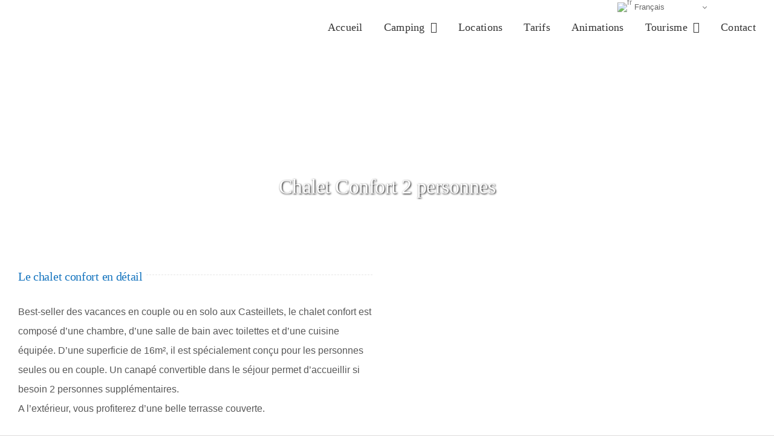

--- FILE ---
content_type: text/css
request_url: https://www.campinglescasteillets.com/wp-content/themes/surikwat/style.css?ver=098785
body_size: -18
content:
/*
Theme Name: SuriKwat
Description: SUrikwat - camping casteillets
Author: SuriKwat
Author URI: https://www.surikwat.com
Template: Avada
Version: 1.0.0
Text Domain:  surikwat
*/

@import url('https://fonts.googleapis.com/css2?family=Quicksand:wght@300&display=swap');

.lewrap{
	width:100%;
	max-width:1050px;
}


@media screen and (max-width: 640px) {
	#bloc_bienvenue .title-heading-center {
	  margin-top: 20px !important;
	  margin-bottom: -20px !important;
	}
	#vidaccueil #video-1 {
	  margin-top: -55px !important;
	}
}

#horaires ul{
	margin: 0;
}
#horaires p {
  margin-bottom: 0;
}



.single-post #boxed-wrapper h1 {
	font-size: 36px;
  }